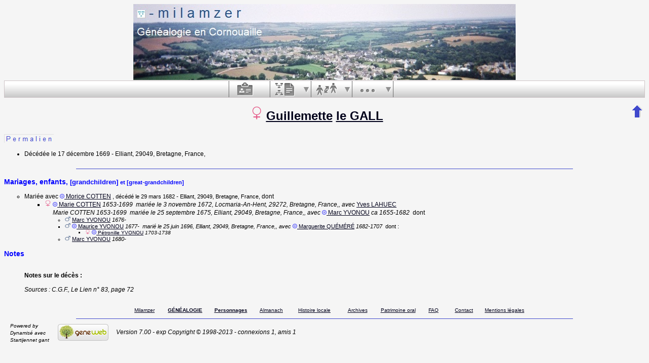

--- FILE ---
content_type: text/html; charset=utf-8
request_url: https://www.milamzer.bzh/cgi-bin/piw.cgi?b=piweoa&lang=fr&m=NG&n=le+gall+guillemette+56980
body_size: 8286
content:
<!DOCTYPE html PUBLIC "-//W3C//DTD XHTML 1.1//EN"
 "http://www.w3.org/TR/xhtml11/DTD/xhtml11.dtd">
<html xmlns="http://www.w3.org/1999/xhtml">
<head>
<!-- $Id: perso.txt,v 5.15 2007-07-25 15:01:02 ddr Exp $ -->
<!-- Copyright (c) 1998-2007 INRIA -->
<title>Guillemette le GALL</title>
<meta http-equiv="Content-Style-Type" content="text/css" />
<meta http-equiv="Content-Type" content="text/html; charset=utf-8" />
<meta name="robots" content="index,follow" />
<link rel="shortcut icon" href="piw.cgi?m=IM;v=/favicon_gwd.png" />
<!-- mfl le 16/03/2018 10:14 -->
<script type="text/javascript" src="/gw/etc/jquery_1_9_1_min.js"></script><style type="text/css">

/* Properties of all html pages. */
html
{
background: url('piw.cgi?m=IM;v=/gwback.jpg');
}

/* Properties of all html pages */
body, td, th, form, input, select, legend
{
font-family: Arial;
font-size: 12px;
}

/* Properties of all html pages */
img
{
border: 0;
}

/* Properties to highlight words generated by GeneWeb. All pages.*/
/*   color: #1e7fcb; pour azur */
.highlight
{
color: #0000ff;
font-weight: bold;
}

.error
{
color: #9c1117;
}

.with_picto
{
background-repeat: no-repeat;
background-position: left center;
padding: 4px 4px 4px 20px;
}

.reference
{
font-size:80%;
font-style:italic;
}

.odd
{
background-color: #FBFBFB;
}

.even
{
background-color: transparent;
}

/* Properties of the submit/OK/validate... button */
input[type=submit]
{
background-color : #808080;
border: medium none;
color:white;
font-weight:bold;
padding:2px 4px;
}

/* Properties for the unvisited, visited and mouse over links. All pages. */
a:link.highlight
{
color: #2f6400;
}

a:visited.highlight
{
color: #2f6400;
}

a:hover.highlight
{
color: #2f6400;
}

a:link.date
{
text-decoration: none;
color: black;
background-color: transparent;
}

a:visited.date
{
text-decoration: none;
color: black;
background-color: transparent;
}

a:hover.date
{
text-decoration: none;
color: black;
background-color: transparent;
}

a:link
{
color: #00001a;
}

/* Properties of the main title. All pages. */
h1
{
text-align: center;
color: #303900;
}

/* Properties of the trailer block. All pages. */
#trl
{
text-align: left;
margin-left: auto;
margin-right: auto;
margin-top : 00px;
}

#trl ul
{
margin: 0;
padding: 0;
list-style-type: none;
text-align: center;
}

#trl ul li { display: inline; }

#trl ul li a
{
text-decoration: none;
padding: .2em 1em;
color: #fff;
background-color: #2f6400;
}

#trl ul li a:hover
{
color: #fff;
background-color: #4A9900;
}

/* Properties of the footer block. All pages. */
#footer
{
clear: both;
}

/* color: #e7edb3; (footer hr)*/
#footer hr
{
color: #0066ff;
}

/* Properties of the title block. All pages. */
#title
{
padding-top: 10px;
width: 100%;
background-color: #e7edb3;
}

/* Properties of the lang block. Page welcome.txt */
#lang
{
/*text-align: center;*/
}

/* Properties of the logo block. Page welcome.txt */
#logo
{
float: left;
width: 160px;
}

/* Properties of the acces block. Page welcome.txt, perso.txt */
/* The border property is exported in the template            */
/* so that the acces menu is not visible if there             */
/* no password defined for wizard or friends                  */
#acces
{
float: right;
width: 160px;
height: 65px;
margin-right: 10px;
text-align: center;
}

#acces>ul
{
padding: 0px;
padding-top: 5px;
margin: 0px;
list-style-type: none;
}

/* Properties of the title in the acces block. Page welcome.txt */
#acces h3
{
text-align: left;
background-color: #808080;
color: white;
margin: 0;
}

/* Properties of the search block. Page welcome.txt */
#search
{
width: 750px;
border: solid 2px #808080;
text-align: left;
margin-left: auto;
margin-right: auto;
}

/* Properties of the title in the search block. Page welcome.txt */
#search h3
{
margin: 0;
text-align: left;
background-color: #808080;
color: white;
}

/* Properties of the form in the search block. Page welcome.txt */
#search form
{
margin-top: 10px;
margin-left: 10px;
}

/* Display the "title and estate" search in  */
/* one line (search block). Page welcome.txt */
#form-titles div
{
float: left;
margin-right: 3px;
}

/* "title and estate" search in block search. Page welcome.txt */
#content fieldset
{
border: 0;
}

/* Properties of the misc block. Page welcome.txt          */
/* Trick : to center easily this block, one must add the   */
/* following properties : align, margin-left, margin-right */
/* and the trick : overflow: auto.                         */
#misc
{
width: 750px;
border: solid 2px #808080;
text-align: left;
overflow: auto;
margin-left: auto;
margin-right: auto;
}

/* Properties of the title in the misc block. Page welcome.txt */
#misc h3
{
margin: 0;
text-align: left;
background-color: #808080;
color: white;
}

/* Properties of the tools block. Page welcome.txt         */
/* Trick : to center easily this block, one must add the   */
/* following properties : align, margin-left, margin-right */
/* and the trick : overflow: auto.                         */
#tools
{
width: 750px;
border: solid 2px #808080;
text-align: left;
overflow: auto;
margin-left: auto;
margin-right: auto;
}

/* Properties of the title in the tools block. Page welcome.txt */
#tools h3
{
margin: 0;
text-align: left;
background-color: #808080;
color: white;
}

/* ----------------------------- Barre de menu ---------------------------- */

#menuBar{
position: relative;
list-style-type: none;
margin: 0;
padding: 0;
padding-left:35%;
display: block;
left:0px;
top:0px;
height:32px;
background-image:url('piw.cgi?m=IM;v=/menubar_background.png');
margin-bottom:10px;
z-index:99;
border:1px solid #CDC3C6;
}

#menuBar > li{
display: block;
height: 32px;
float: left;
padding: 0;
list-style-image: none;
/*background-position: left -119px;*/
border-right:1px solid #696969;
cursor: pointer;
background-repeat:repeat;
position:relative;
width:80px;
}

#menuBar > li.person{
border-left:1px solid #696969;
}

#menuBar > li .text {
display:none;
}

#menuBar > li > a {
background-image:url('piw.cgi?m=IM;v=/menubar_sprite.png');
height:32px;
width:60px;
display:block;
}

#menuBar > li > a:hover {
border-right:1px solid #cdc3c6;
background-color: #e2e2e2;
}

#menuBar > li.hover {
border-bottom:1px solid #e2e2e2;
}

#menuBar > li.misc:hover {
background-color: #e2e2e2;
}

#menuBar > li.person > a {
background-position:16px 3px;
}

#menuBar > li.family > a {
background-position:10px -50px;
}

#menuBar > li.medias > a {
background-position:16px -104px;
}

#menuBar > li.annotation > a {
background-position:16px -159px;
width:80px;
}

#menuBar > li.liste > a {
background-position:10px -212px;
}

#menuBar > li.parente > a {
background-position:10px -266px;
}

#menuBar > li.misc > a {
background-position:16px -318px;
}

#menuBar > li.person.hover > a, #menuBar > li.person.on > a, #menuBar > li.person > a:hover {
background-position:-68px 3px;
}

#menuBar > li.family.hover > a, #menuBar > li.family.on > a, #menuBar > li.family > a:hover {
background-position:-74px -50px;
}

#menuBar > li.medias.hover > a, #menuBar > li.medias.on > a, #menuBar > li.medias > a:hover {
background-position:-68px -104px;
}

#menuBar > li.annotation.hover > a, #menuBar > li.annotation.on > a, #menuBar > li.annotation > a:hover {
background-position:-68px -159px;
border-right:1px solid #696969;
}

#menuBar > li.liste.hover > a, #menuBar > li.liste > a:hover {
background-position:-74px -212px;
border-right:none;
background-color: #e2e2e2;
}

#menuBar > li.liste.on > a {
background-position:-74px -212px;
}

#menuBar > li.parente.hover > a, #menuBar > li.parente.on > a, #menuBar > li.parente > a:hover {
background-position:-74px -266px;
}

#menuBar > li.misc:hover > a, #menuBar > li.misc.hover > a {
background-position:-69px -318px;
border-right:none;
background-color: #e2e2e2;
}

#menuBar > li.misc.on > a {
background-position:-69px -318px;
}

#menuBar li.hover, #menuBar li.on {
background-image:url('piw.cgi?m=IM;v=/menubar_background_hover.png');
}

#menuBar > li > div {
width:20px;
height:32px;
position:absolute;
top:0px;
right:-1px;
padding:0;
margin:0;
background-image:url('piw.cgi?m=IM;v=/menubar_sprite.png');
background-position:5px -420px;
}

#menuBar > li.misc:hover > div, #menuBar > li.misc.hover > div,
#menuBar > li.liste:hover > div, #menuBar > li.liste.hover > div {
border-left:1px solid #e2e2e2;
}

#menuBar > li > div:hover, #menuBar > li > div.hover, #menuBar > li.misc:hover > div{
background-color:#e2e2e2;
border-left:1px solid #cdc3c6;
border-right:1px solid #696969;
width:19px;
background-position:-79px -420px;
}

#menuBar > li.misc:hover > div{
border-left:1px solid #e2e2e2;
}

#menuBar > li > div:hover, #menuBar > li > div.hover, #menuBar > li.liste:hover > div{
background-color:#e2e2e2;
border-left:1px solid #cdc3c6;
border-right:1px solid #696969;
width:19px;
background-position:-79px -420px;
}

#menuBar > li.liste:hover > div{
border-left:1px solid #e2e2e2;
}

#menuBar > li.hover > div, #menuBar > li.on > div {
background-position:-79px -420px;
}

#menuBar li div ul{
display:none;
}

#menuBar > li div > ul {
position:absolute;
left:-63px;
top:32px;
width:170px;
background-image:none;
background-color:#e2e2e2;
border:1px solid #cdc3c6;
border-top:none;
margin:0;
padding:0;
list-style-type: none;
}


#menuBar > li div.hover > ul{
display:block;
box-shadow: 2px 2px 5px #514549;
}

#menuBar > li div.hover > ul li{
background-image:none;
background-color:inherit;
width:100%;
list-style-type: none;
position:relative;
}


#menuBar > li div > ul li a,
#menuBar > li div > ul li span{
display:block;
padding:5px;
color:#51464a;
text-decoration:none;
text-shadow:0px 1px 1px white;
}

#menuBar > li div > ul li.sub_menu span{
padding-right:25px;
}

#menuBar > li > div div {
width:15px;
height:100%;
position:absolute;
top:0px;
left:155px;
padding:0;
margin:0;
}

#menuBar li.menubar_separateur{
height:0;
border-top: 1px solid #CDC3C6;
border-bottom:1px solid white;
}

#menuBar > li div.hover > ul li.hover div > ul{
border:1px solid #cdc3c6;
left:15px;
top:-1px;
display:block;
box-shadow: 2px 2px 5px #514549;
}

#menuBar > li div.hover > ul li.hover,
#menuBar > li div.hover > ul li:hover {
background-color: #d1c9cc;
}

#menuBar .nb{
background-color: #95C417;
border: 1px solid #016171;
color: #016171;
border-radius: 5px 5px 5px 5px;
font-weight: bold;
left: 34px;
min-height: 16px;
padding: 1px 5px 0;
position: relative;
font-size:10px;
text-decoration:none;
top: 16px;
}

#menuBar a {
text-decoration:none;
}

#menuBar > li div > ul li span.fleche_droite{
position:absolute;
display:block;
height:10px;
padding:0;
padding-left:10px;
bacground-position: 0 0;
background-image:url('piw.cgi?m=IM;v=/menubar_flechedroite.png');
margin-top:-6px;
top:50%;
}

#menuBar > li div > ul li.hover span.fleche_droite{
background-image:url('piw.cgi?m=IM;v=/menubar_flechedroite_selected.png');
}

/* Menu ascendance descendance commun */
div.menu_anc_des {
background-image:url('piw.cgi?m=IM;v=/ascdesc_bg.png');
background-repeat:repeat-x;
position:relative;
top:-15px;
margin:0;
padding:0;
}

div.menu_anc_des div.menu {
border-width:1px;
border-style:solid;
border-radius:10px;
width:250px;
float:left;
margin:25px 15px 25px 15px;
background-color:white;
background-image:url('piw.cgi?m=IM;v=/ascdes_menu_bg.png');
background-position:0 100%;
background-repeat:repeat-x;
}

div.menu_anc_des div.menu ul {
padding:0;
padding-left:5px;
list-style-type:none;
}

div.menu_anc_des div.menu ul li{
padding:5px;
}

div.menu_anc_des div.menu h2 {
margin:10px;
}

div.menu_anc_des_example {
text-align:center;
display:none;
padding:25px 15px 25px 15px;
}

div.menu_anc_des_example span{
padding-top:15px;
display:block;
}

div.menu_anc_des_example img{
box-shadow:5px 5px 5px #cdc3c6;
}



/* Properties of the navigation block. Page perso.txt      */
/* Trick : to center easily this block, one must add the   */
/* following properties : align, margin-left, margin-right */
/* and the trick : overflow: auto.                         */
#navigation
{
width: 750px;
border: solid 2px #808080;
text-align: left;
overflow: auto;
margin-left: auto;
margin-right: auto;
margin-top : 40px;
}

/* Properties of the title in the navigation block. Page perso.txt */
#navigation h3
{
text-align: left;
background-color: #808080;
color: white;
margin: 0;
}

/* list_left and list_right allow to display lists in 2 columns.     */
/* It's applied in the welcome.txt page: "other option" block and    */
/* in the perso.txt page: "navigation" block.                        */
/* width specify that this block is half of its parent's block and   */
/* float specify the position of the list (relative to the parents). */
/* The text-align property is inherited by the parent's block.       */
#list_left
{
width: 45%;
float: left;
}

#list_right
{
width: 45%;
float: right;
}

/* perso.txt page: "navigation" block. */
.li_left
{
width: 25%;
float: left;
}

/* Listes ascendance */
/* sans parent */
li.noway
{
list-style-type: circle;
}
/* avec parents */
li.goway
{
list-style-type: disc;
}

/* liste descendance */
/* sans conjoint */
li.nospou
{
list-style-type: circle;
}
/* avec conjoint, sans descendance */
li.nodesc
{
list-style-type: disc
}
/* avec descendance */
li.desc
{
list-style-type: square;
}

/* Propositions de background dans certains menus */
.bg1
{
background-color: #FFC0C0;
}
.bg2
{
background-color: #FFFFC0;
}
.bg3
{
background-color: #C0FFC0;
}
.bg4
{
background-color: #C0FFFF;
}
.bg5
{
background-color: #C0C0FF;
}
.bg6
{
background-color: #FFC0FF;
}


/* ---------------------- Historique des mises à jour --------------------- */

.updhist_table
{
white-space: nowrap;
}

.updhist_table_header
{
background-color: #808080;
color: white;
}

.hist_summary
{
margin-top:15px;
margin-bottom:15px;
}

.diff_highlight
{
background-color:pink;
}

.hist_lbl
{
white-space: nowrap;
background-color : #808080;
color: white;
}


/* --------------------------- Pyramide des âges -------------------------- */

.pyramid_year
{
font-style: italic;
}

.pyramid_nb
{
font-style: italic;
}


/* --------------------------------- wiki -------------------------------- */

#summary
{
border: ridge 3px #844404;
}

div.summary ul
{
padding-left: 0;
list-style-type: none
}

div.summary ul ul
{
padding-left: 1.618em
}

.subtitle
{
border-bottom: solid 1px #844404;
}

.found
{
color: black;
background-color: #afa;
font-weight:bold
}


/* ------------------------------ Biographie ----------------------------- */

#bio_block
{
padding:9px;
text-align:justify;
text-indent:18px;
font-size:1.1em;
}

#bio_block h6
{
width:50%;
border:3px double #2f6400;
padding:3px;
text-align:left;
font-size:1.4em;
}

#bio_block hr
{
height:3px;
color:#2f6400;
}

#bio_block :first-letter
{
font-weight:900;
font-size:1.2em;
color:#2f6400;
}

#bio_right
{
float:right;
border:#2f6400 solid 3px;
margin:12px;
padding:6px;
text-align:center;
text-indent:0px;
font-size:0.9em;
}

#bio_left
{
float:left;
border:#2f6400 solid 3px;
margin:12px; padding:6px;
text-align:center;
text-indent:0px;
font-size:0.9em;
}


/* --------------------------------- notes -------------------------------- */

li.folder
{
list-style-type: disc;
}

li.file
{
list-style-type: circle;
}

li.parent
{
list-style-type: disc;
}

/* ... avec images */
li.folder
{
list-style-image: url('piw.cgi?m=IM;v=/folder.png');
}

li.file
{
list-style-image: url('piw.cgi?m=IM;v=/file.png');
}

li.parent
{
list-style-image: url('piw.cgi?m=IM;v=/left.png');
}


/* ---------------------------- perso_short.txt --------------------------- */

.fp_ul_summary
{
list-style: none;
padding-left: 0px;
}
.fp_ul_summary > li
{
padding: 5px;
}
.page_max
{
width: 864px;
}
/*
.fp_date_empty
{
border: solid 1px #999999;
width: 60px;
display: block;
}
*/
.fp_table
{
width: 100%;
margin-top: 10px;
}
.fp_table th
{
background-color: #00794C;
color: white;
font-weight: bold;
font-size: 120%;
text-align: left;
padding-left: 5px;
}
.fp_table td
{
padding: 5px;
}
.fp_person
{
width: 100%;
border: solid 2px #00794C;
}
.fp_person_info
{
margin: 0px;
padding: 0px;
}
.fp_person_info_ul
{
list-style-type: none;
padding : 0px;
margin: 0px;
}
.fp_person_info_ul li
{
padding : 5px;
}
.fp_person_info_ul > li > hr
{
border-top: solid 1px #998C90;
border-left: 0;
border-right: 0;
border-bottom: 0;
margin:0;
}
.fp_grey td
{
color: #998C90;
border-bottom: solid 1px #00794C;
font-weight: bold;
padding: 2px;
}
.fp_grey_italic
{
color: #998C90;
font-style: italic;
font-weight: bold;
}
.fp_table_parent
{
width: 100%;
margin-top: 10px;
}
.fp_table_parent th
{
background-color: #00794C;
color: white;
font-weight: bold;
font-size: 120%;
text-align: left;
padding-left: 5px;
}
.fp_table_parent td
{
padding: 5px;
}
.fp_table_siblings
{
width: 100%;
margin-top: 10px;
}
.fp_table_siblings tr td
{
padding: 5px;
}
.fp_table_siblings th
{
background-color: #00794C;
color: white;
font-weight: bold;
font-size: 120%;
text-align: left;
padding-left: 5px;
}
.table_content_siblings > td
{
padding: 2px;
padding-left: 0px;
border-top: solid 1px #F0ECED;
}
.fp_half_siblings
{
background-color: #F0ECED;
font-weight: bold;
}
.table_content_odd > td
{
background-color: #F0ECED;
}
.fp_table_relations
{
width: 100%;
margin-top: 10px;
}
.fp_table_relations tr td
{
padding: 5px;
}
.fp_table_relations th
{
background-color: #00794C;
color: white;
font-weight: bold;
font-size: 120%;
text-align: left;
padding-left: 5px;
}
.table_content_relations > td
{
padding: 2px;
padding-left: 0px;
border-top: solid 1px #F0ECED;
}
.fp_table_marriage
{
width:100%;
margin-top: 10px;
}
.fp_table_marriage th
{
background-color: #00794C;
color: white;
font-weight: bold;
font-size: 120%;
text-align: left;
padding-left: 5px;
}
.fp_table_marriage td
{
padding: 5px;
}
.fp_table_marriage table{
width:100%;
}
.fp_marriage_notes
{
width: 100%;
margin-top: 10px;
}
.fp_marriage_notes td
{
padding: 10px;
}
.fp_marriage_notes td,
.fp_notes
{
background-color: #F0EDEE;
}
.fp_marriage_notes span
{
color: #00794A;
font-weight: bold;
}
.fp_family_separator
{
width: 100%;
border-top-width: 3px;
border-top-style: double;
border-left: 0;
border-right: 0;
border-bottom: 0;
margin:0;
}
.fp_table_children
{
width: 100%;
}
.fp_table_children td
{
padding: 5px;
}
.fp_source
{
margin: 0px;
padding-left: 20px;
}
.fp_source > li
{
padding: 2px;
}

/* ------------------------------- perso.txt ------------------------------ */

.marriage_perso > li
{
margin-bottom: 15px;
}

/* ----------------------------- timeline.txt ----------------------------- */

.edate {
float: right;
text-align: right;
}

/* ------------------ Display by branch/alphabetic order ------------------ */

table.display_search
{
border:2px solid #F0ECED;
}


/* --------------------------------- Tips --------------------------------- */

div.tips {
padding:0px 0px 0px 50px;
min-height:50px;
background-color:#E7EDB3;
background-image:url('piw.cgi?m=IM;v=/picto_ampoule.png');
background-position:5px center;
background-repeat: no-repeat;
margin-right:60px;
}

div.tips table {
height:50px;
margin:0;
color: #514549;
}

div.tips table td{
vertical-align:middle;
}


/* ----------------------- Simulate a select button ----------------------- */

div.select
{
display:inline-block;
position:relative;
border:1px solid #E7ED83;
background-color:#808080;
cursor:pointer;
z-index:1;
padding-right:5px;
padding-left:4px;
}

div.select > span
{
background-image:url('piw.cgi?m=IM;v=/picto_fleche_blanche.png');
background-position:center right;
background-repeat:no-repeat;
padding-right:18px;
display:inline-block;
background-color:#808080;
color:white;
font-weight:bold;
text-align:left;
width:200px;
padding-top:6px;
padding-bottom:4px;
}

div.select ul
{
position:absolute;
display:none;
margin:0px;
padding:0px;
top:24px;
white-space:nowrap;
text-align:left;
background-color:white;
left:-1px;
border:1px solid #808080;
}

div.select ul li
{
margin:0;
line-height:20px;
list-style-type:none;
}

div.select ul li.title
{
background-color:#E7ED83;
padding-left:5px;
font-weight:bold;
}

div.select ul a
{
color:black;
display:block;
padding-left:5px;
padding-right:5px;
width:217px;
text-decoration:none;
}

div.select ul a
{
color: #2F6400;
}

div.select ul a:hover
{
text-decoration:underline;
}

div.select:hover
{
border:1px solid #808080;
}

div.select:hover ul
{
display:block;
z-index:100;
}


/* ------------------- Modify data (e.g. book of places ------------------- */

.mod_data_ul li
{
padding: 2px;
}

.list_ini a
{
padding: 2px;
}


/* ----------------------------- Relationship ----------------------------- */

#rel_form_search, #rel_form_cousin, #rel_form_shortcut, #rel_mode, #rel_options
{
margin: 10px;
}

#rel_search_content, #rel_cousin_content
{
margin-left: 25px;
}

#rel_search
{
float: left;
width:45%;
padding-right:10px;
}

#rel_form_search span
{
font-weight:bold;
}

#rel_search_title
{
font-weight:bold;
}

#rel_form_search ul
{
list-style-type: none;
margin:0;
padding:0;
}

#rel_cousin_title
{
font-weight:bold;
}

#rel_form_cousin span
{
font-weight:bold;
}

#rel_form_shortcut span
{
font-weight:bold;
}

#rel_form_shortcut ul
{
list-style-type: none;
margin:0;
padding:0;
}

#rel_options
{
padding-top: 10px;
}

#rel_options span
{
font-weight:bold;
}

#rel_options ul
{
list-style-type: none;
margin:0;
padding:0;
}

#rel_mode span
{
font-weight:bold;
}

#rel_mode ul
{
list-style-type: none;
margin:0;
padding:0;
}



/* ---------------------- Ascendants and Descendants ---------------------- */

/* --- Ascendants/Descendants menu --- */
.ascends_menu_list, .ascends_menu_tree, .ascends_menu_other,
.descends_menu_list, .descends_menu_tree, .descends_menu_other
{
float: left;
}

.ascends_menu_valid, .descends_menu_valid
{
clear: both;
text-align: center;
}

.ascends_menu_option_div, .descends_menu_option_div
{
padding-left: 25px;
}

.ascends_menu_option_p, .descends_menu_option_p
{
margin: 0;
padding: 2px;
}

/* --- Ascendants/Descendants trees --- */
table hr
{
border-top: solid 1px black;
border-left: 0;
border-right: 0;
border-bottom: 0;
margin:0;
}

hr.left
{
margin-left:0;
margin-right: 50%;
width: 50%;
}

hr.right
{
margin-left: 50%;
margin-right: 0;
width: 50%;
}

hr.full
{
margin-left: 0;
margin-right: 0;
}

/* --- Ascendants/Descendants table --- */
.ascends_table, .descends_table
{
border-width:1px;
border-style:solid;
border-collapse:collapse;
}

.ascends_table th, .ascends_table td,
.descends_table th, .descends_table td
{
border:1px solid black;
vertical-align:top;
padding:2px;
}

/* --- Ascendants/Descendants liste rédigée --- */
.asc_notes_src_inline, .desc_notes_src_inline
{
padding-left:15px;
}

/* --- Ascendants --- */
.list_eclair_table
{
border-width:1px;
border-style:solid;
border-collapse:collapse;
}

.list_eclair_table th,
.list_eclair_table td
{
border:1px solid black;
vertical-align:top;
padding:2px;
}

.surname_branch_sort
{
float:left;
list-style-type: none;
padding-left: 0;
}

ul.surname_branch_sort > li
{
margin-bottom:15px;
}

.surname_branch_table
{
border-width:1px;
border-style:solid;
border-collapse:collapse;
}

.surname_branch_sort .surname_branch_table
{
width:100%;
}

.surname_branch_table th,
.surname_branch_table td
{
border:1px solid black;
vertical-align:top;
padding:2px;
}

.missing_ancestors_sort
{
float:left;
list-style-type: none;
padding-left: 0;
}

ul.missing_ancestors_sort > li
{
margin-bottom:15px;
}

.missing_ancestors_table
{
border-width:1px;
border-style:solid;
border-collapse:collapse;
}

.missing_ancestors_sort .missing_ancestors_table
{
width:100%;
}

.missing_ancestors_table th,
.missing_ancestors_table td
{
border:1px solid black;
vertical-align:top;
padding:2px;
}

.missing_ancestors_table th.missing_parent,
.missing_ancestors_table th.missing_spouse
{
width:100px;
text-align:center;
}

/* Pour affichage ascendance par liste m=A;t=L */
li.male
{
list-style-type: square;
}

li.female
{
list-style-type: circle;
}

/* ... avec images */
li.male
{
list-style-image: url('piw.cgi?m=IM;v=/male.png');
}

li.female
{
list-style-image: url('piw.cgi?m=IM;v=/female.png');
}

/* --- Descendants --- */
.descends_aboville_pipe
{
border-left: 1px solid;
padding-left: 10px;
}

/* Properties of the hed.txt comme page welcome.txt mfl*/
#hedmfl
{
text-align: center;
margin-left: auto;
margin-right: auto;
height: 151px;
}

</style>
<div id="hedmfl">
<a href="/index.html"><img src="/images/fonds/bandoelian.jpg" width="754" height="150" title="Accueil" alt="Vue du bourg d'Elliant avec la mer dans la brume � l'horizon"></a>
</div></head>
<body>

<div onclick="void(0);">








<!-- $Id: menubar.txt,v 1.0 2013/03/15 15:53:12 flh Exp $ -->

<ul id="menuBar">
<li class="person ">
<a href="piw.cgi?b=piweoa;lang=fr;pz=michel;nz=floc+h;ocz=5;p=guillemette;n=le+gall" alt="Personne" title="Personne">
<span class="text">bouton fiche</span>
</a>
</li>



<li class="liste ">
<a href="piw.cgi?b=piweoa;lang=fr;pz=michel;nz=floc+h;ocz=5;m=A;p=guillemette;n=le+gall" alt="Ascendants et descendants" title="Ascendants et descendants">
<span class="text">bouton listes et états</span>
</a>
<div>
<ul>

<li><a href="piw.cgi?b=piweoa;lang=fr;pz=michel;nz=floc+h;ocz=5;m=D;p=guillemette;n=le+gall">Descendants</a></li>
</ul>
</div>
</li>

<li class="parente ">
<a href="piw.cgi?b=piweoa;lang=fr;pz=michel;nz=floc+h;ocz=5;m=R;p=guillemette;n=le+gall" accesskey="R" alt="Parenté" title="Parenté">
<span class="text">bouton parenté</span>
</a>
<div>
<ul>

<li class="menubar_separateur">&nbsp;</li>

<li>
<a href="piw.cgi?b=piweoa;lang=fr;pz=michel;nz=floc+h;ocz=5;em=R;
ep=guillemette;en=le+gall;m=NG;n=;t=N;select=3986;et=M;image=on;">
[relationship by marriage with Michel FLOC'H <i>(sosa 1)</i>
]
</a>
</li>
<li>
<a href="piw.cgi?b=piweoa;lang=fr;pz=michel;nz=floc+h;ocz=5;em=R;
ep=guillemette;en=le+gall;m=NG;n=;t=N;select=468;et=M;image=on;">
[relationship by marriage with Morice COTTEN
<i>(conjoint)</i>
]
</a>
</li>
</ul>
</div>
</li>

<li class="misc ">
<a href="javascript:;" alt="Divers" title="Divers">
<span class="text">bouton misc</span>
</a>
<div>
<ul>

<li>
<a href="piw.cgi?b=piweoa;lang=fr;iz=773;p=guillemette;n=le+gall">
Navigation avec Guillemette le GALL  comme référence Sosa.
</a>
</li>
</ul>
</div>
</li>
</ul>

<script type="text/javascript">
$(document).ready(function(){
$("#menuBar > li > div").click(function(){
$("#menuBar > li div.hover").removeClass("hover");
$("#menuBar > li.hover").removeClass("hover");
$("#menuBar > li > div li").removeClass("hover");
$(this).parent().toggleClass("hover");
$(this).toggleClass("hover");
return false;
});

$("#menuBar > li.misc > a").click(function(){
$("#menuBar > li div.hover").removeClass("hover");
$("#menuBar > li.hover").removeClass("hover");
$("#menuBar > li > div li").removeClass("hover");
$(this).parent().toggleClass("hover");
$(this).parent().children("div").toggleClass("hover");
return false;
});

$("#menuBar > li.liste > a").click(function(){
$("#menuBar > li div.hover").removeClass("hover");
$("#menuBar > li.hover").removeClass("hover");
$("#menuBar > li > div li").removeClass("hover");
$(this).parent().toggleClass("hover");
$(this).parent().children("div").toggleClass("hover");
return false;
});

$("#menuBar > li > div li").click(function(){
$("#menuBar > li > div li").removeClass("hover");
$(this).toggleClass("hover");
return false;
});

$("#menuBar > li > div li a").click(function(){
if(typeof ($(this).attr("onclick")) == "undefined" || $(this).attr("onclick") == ""){
window.location = $(this).attr("href");
return false;
}
});

$(document).click(function(){
$("#menuBar > li div.hover").removeClass("hover");
$("#menuBar > li.hover").removeClass("hover");
$("#menuBar > li > div li").removeClass("hover");
});
});
</script>

<table style="float:right">
<tr>
<td>
<a href="piw.cgi?b=piweoa;lang=fr;pz=michel;nz=floc+h;ocz=5;"><img src="piw.cgi?m=IM;v=/up.png" width="24" height="29" 
style="border: 0" alt="^^" title="^^" /></a>
</td>
</tr>
</table>

<h1>



<img width="" height="" src="piw.cgi?m=IM;v=/female.png" 
style="border: none" alt="F" />

 

<a href="piw.cgi?b=piweoa;lang=fr;pz=michel;nz=floc+h;ocz=5;m=P;v=guillemette">Guillemette</a>
<a href="piw.cgi?b=piweoa;lang=fr;pz=michel;nz=floc+h;ocz=5;m=N;v=le+gall">le GALL</a>
</h1>
<table style="width:100%" border="0"><tr><td align="center">
<table border="0" cellspacing="0" cellpadding="0">
<tr><td>

<!-- mfl le 15/03/2018 16:30 Pour ne pas afficher le numéro Sosa sous le nom, le passage de la souris suffit
<img src="piw.cgi?m=IM;v=/sosa.png" alt="sosa" title="sosa"/>
<em>Sosa:
<a href="piw.cgi?b=piweoa;lang=fr;pz=michel;nz=floc+h;ocz=5;m=RL;i1=773;i2=3986;b1=1;b2=3547">3&nbsp;547</a></em><br />
<em><strong>le+gall+guillemette+56980</strong></em><br />
-->
</td></tr>
</table>
</td></tr></table>
<a href="https://www.milamzer.bzh/cgi-bin/piw.cgi?b=piweoa&lang=fr&m=S&n=le+gall+guillemette+56980"><img src="https://www.milamzer.bzh/images/boutons/permalien.png" title="Clic droit pour 'copier l'adresse du lien'"></a>





<!-- Revu mfl le 08/01/2020 20:00 pour affichage photo (signature par ex.) � droite OK -->
<!-- <h3 class="etat_civil">[etat civil]</h3>  Affichait [etat civil] pas tr�s heureux... -->
<ul>

<li>Décédée <a href="piw.cgi?b=piweoa;lang=fr;pz=michel;nz=floc+h;ocz=5;m=CAL;yg=1669;mg=12;dg=17;tg=1" class="date">le&nbsp;17&nbsp;décembre&nbsp;1669</a> - Elliant, 29049, Bretagne, France, </li>
</ul>
<center><img src="/images/boutons/barrehr.png" title="<hr (980 px)>"></center>





<!-- Parents complet -->






<!--  Union complet -->



<h3 class="highlight">Mariages, enfants<span style="font-size: 90%">, [grandchildren]</span>
<span style="font-size: 80%"> et [great-grandchildren]</span>
</h3>
<ul class="marriage_perso">
 
<li style="vertical-align: middle;list-style-type: 
circle">



Mariée




 avec



 


<a href="piw.cgi?b=piweoa;lang=fr;pz=michel;nz=floc+h;ocz=5;m=RL;i1=468;i2=3986;b1=1;b2=3546">

<img src="piw.cgi?m=IM;v=/sosa.png" style="border: none" alt="sosa" title="anc&ecirc;tre direct de Michel 
FLOC'H
, Sosa 3&nbsp;546" />

</a> 



<a href="piw.cgi?b=piweoa;lang=fr;pz=michel;nz=floc+h;ocz=5;p=morice;n=cotten">Morice COTTEN</a>



<span style="font-size: 90%">







, décédé
 <a href="piw.cgi?b=piweoa;lang=fr;pz=michel;nz=floc+h;ocz=5;m=CAL;yg=1682;mg=3;dg=29;tg=1" class="date">le&nbsp;29&nbsp;mars&nbsp;1682</a>
 - Elliant, 29049, Bretagne, France,






</span>
 dont
<ul>









<li style="vertical-align: middle;list-style-type: 
square;">



<img width="13" height="13" src="piw.cgi?m=IM;v=/female.png" 
style="border: none" alt="F" />

 




<a href="piw.cgi?b=piweoa;lang=fr;pz=michel;nz=floc+h;ocz=5;m=RL;i1=458;i2=3986;b1=1;b2=1773">

<img src="piw.cgi?m=IM;v=/sosa.png" style="border: none" alt="sosa" title="anc&ecirc;tre direct de Michel 
FLOC'H
, Sosa 1&nbsp;773" />

</a> 



<a href="piw.cgi?b=piweoa;lang=fr;pz=michel;nz=floc+h;ocz=5;p=marie;n=cotten">Marie COTTEN</a>

 <em><bdo dir="ltr" style="display:inline-block">1653-1699</bdo></em>
 <em>&nbsp;mariée <em><a href="piw.cgi?b=piweoa;lang=fr;pz=michel;nz=floc+h;ocz=5;m=CAL;yg=1672;mg=11;dg=3;tg=1" class="date">le&nbsp;3&nbsp;novembre&nbsp;1672</a>, Locmaria-An-Hent, 29272, Bretagne, France,, </em>
 avec</em>





<a href="piw.cgi?b=piweoa;lang=fr;pz=michel;nz=floc+h;ocz=5;p=yves;n=lahuec">Yves LAHUEC</a>


<br/>
<img width="13" height="13" src="piw.cgi?m=IM;v=/1pixel.png"  alt="" /> <em>Marie COTTEN <em><bdo dir="ltr" style="display:inline-block">1653-1699</bdo></em></em>
 <em>&nbsp;mariée <em><a href="piw.cgi?b=piweoa;lang=fr;pz=michel;nz=floc+h;ocz=5;m=CAL;yg=1675;mg=9;dg=25;tg=1" class="date">le&nbsp;25&nbsp;septembre&nbsp;1675</a>, Elliant, 29049, Bretagne, France,, </em>
 avec</em>



<a href="piw.cgi?b=piweoa;lang=fr;pz=michel;nz=floc+h;ocz=5;m=RL;i1=1738;i2=3986;b1=1;b2=1772">

<img src="piw.cgi?m=IM;v=/sosa.png" style="border: none" alt="sosa" title="anc&ecirc;tre direct de Michel 
FLOC'H
, Sosa 1&nbsp;772" />

</a> 



<a href="piw.cgi?b=piweoa;lang=fr;pz=michel;nz=floc+h;ocz=5;p=marc;n=yvonou">Marc YVONOU</a>

 <em><bdo dir="ltr" style="display:inline-block">ca 1655-1682</bdo></em>
&nbsp;dont
<div style="font-size: 90%">
<ul>


<li style="vertical-align: middle;list-style-type: 
circle;">



<img width="11" height="11" src="piw.cgi?m=IM;v=/male.png" 
style="border: none" alt="H" />

 






<a href="piw.cgi?b=piweoa;lang=fr;pz=michel;nz=floc+h;ocz=5;p=marc;n=yvonou;oc=1">Marc YVONOU</a>

 <em><bdo dir="ltr" style="display:inline-block">1676-</bdo></em>
</li>







<li style="vertical-align: middle;list-style-type: 
square;">



<img width="11" height="11" src="piw.cgi?m=IM;v=/male.png" 
style="border: none" alt="H" />

 




<a href="piw.cgi?b=piweoa;lang=fr;pz=michel;nz=floc+h;ocz=5;m=RL;i1=1741;i2=3986;b1=1;b2=886">

<img src="piw.cgi?m=IM;v=/sosa.png" style="border: none" alt="sosa" title="anc&ecirc;tre direct de Michel 
FLOC'H
, Sosa 886" />

</a> 



<a href="piw.cgi?b=piweoa;lang=fr;pz=michel;nz=floc+h;ocz=5;p=maurice;n=yvonou">Maurice YVONOU</a>

 <em><bdo dir="ltr" style="display:inline-block">1677-</bdo></em>
<em>&nbsp;marié <em><a href="piw.cgi?b=piweoa;lang=fr;pz=michel;nz=floc+h;ocz=5;m=CAL;yg=1696;mg=6;dg=25;tg=1" class="date">le&nbsp;25&nbsp;juin&nbsp;1696</a>, Elliant, 29049, Bretagne, France,, </em>
 avec</em>



<a href="piw.cgi?b=piweoa;lang=fr;pz=michel;nz=floc+h;ocz=5;m=RL;i1=1484;i2=3986;b1=1;b2=887">

<img src="piw.cgi?m=IM;v=/sosa.png" style="border: none" alt="sosa" title="anc&ecirc;tre direct de Michel 
FLOC'H
, Sosa 887" />

</a> 



<a href="piw.cgi?b=piweoa;lang=fr;pz=michel;nz=floc+h;ocz=5;p=marguerite;n=quemere">Marguerite QUÉMÉRÉ</a>

 <em><bdo dir="ltr" style="display:inline-block">1682-1707</bdo></em>
&nbsp;dont :
<div style="font-size: 90%"><ul>







<li style="vertical-align: middle;list-style-type: 
square;">



<img width="10" height="10" src="piw.cgi?m=IM;v=/female.png" 
style="border: none" alt="F" />

 




<a href="piw.cgi?b=piweoa;lang=fr;pz=michel;nz=floc+h;ocz=5;m=RL;i1=1742;i2=3986;b1=1;b2=443">

<img src="piw.cgi?m=IM;v=/sosa.png" style="border: none" alt="sosa" title="anc&ecirc;tre direct de Michel 
FLOC'H
, Sosa 443" />

</a> 



<a href="piw.cgi?b=piweoa;lang=fr;pz=michel;nz=floc+h;ocz=5;p=petronille;n=yvonou">Pétronille YVONOU</a>

 <em><bdo dir="ltr" style="display:inline-block">1703-1738</bdo></em>
</li>
</ul>
</div>
</li>


<li style="vertical-align: middle;list-style-type: 
circle;">



<img width="11" height="11" src="piw.cgi?m=IM;v=/male.png" 
style="border: none" alt="H" />

 






<a href="piw.cgi?b=piweoa;lang=fr;pz=michel;nz=floc+h;ocz=5;p=marc;n=yvonou;oc=2">Marc YVONOU</a>

 <em><bdo dir="ltr" style="display:inline-block">1680-</bdo></em>
</li>
</ul>
</div>
</li>
</ul>





</li>
</ul>





<!--  Freres et soeurs simple -->







<!--  Relations -->






<!-- timeline -->







<!-- notes -->

<div id ="link_pages">
</div>

<h3 class="highlight">Notes</h3>
<!--
<h5 class="highlight">Notes individuelles</h5>
-->
<dl><dd>
<p>
<br /><b>Notes sur le décès :</b><br /><br>
<i>Sources : C.G.F., Le Lien n° 83, page 72</i>
</p></dd></dl>

<p style="clear:both"></p>

 





<!--  Arbre 3 generations vertival -->




<p></p>


<br />
<center>
<table border="0" cellpadding="0" cellspacing="0" style="border-collapse: collapse" bordercolor="#111111">
<tr>
<td width="80px" align="center"><a href="/index.html"><font size="1">Milamzer</font></a></td>
<td width="80px" align="center"><a href="/cgi-bin/piw.cgi?b=piweoa"><font size="1"><b>G&Eacute;N&Eacute;ALOGIE</b></font></a></td>
<td width="100px" align="center"><a href="/personnages.html"><font size="1"><b>Personnages</b></font></a></td>
<td width="60px" align="center"><a href="/wiki/Almanach"><font size="1">Almanach</font></a></td>
<td width="110px" align="center"><a href="/wiki/Histoire"><font size="1">Histoire locale</font></a></td>
<td width="60px" align="center"><a href="/archives/archives.html"><font size="1">Archives</font></a></td>
<td width="100px" align="center"><a href="/komzou/fr_komzou.html"><font size="1">Patrimoine oral</font></a></td>
<td width="40px" align="center"><a href="/listefaq.html"><font size="1">FAQ</font></a></td>
<td width="80px" align="center"><a href="/contact.html"><font size="1">Contact</font></a></td>
<td width="80px" align="center"><a href="/mentions.html"><font size="1">Mentions l&eacute;gales</font></a></td>
</tr>
</table>
</center>
<div id="footer">
<center><img src="/images/boutons/barrehr.png" title="<hr (980 px)>"></center>
<div>
<table>
<tbody>
<tr>
<td>
<font size="1"><i>
&nbsp;&nbsp;&nbsp;Powered by&nbsp;&nbsp;&nbsp;<br>
&nbsp;&nbsp;&nbsp;Dynamis&eacute; avec&nbsp;&nbsp;&nbsp;<br>
&nbsp;&nbsp;&nbsp;Startijennet gant&nbsp;&nbsp;&nbsp;<br>
</i></font>
</td>
<td>
<td>
<em>
<a href="http://opensource.geneanet.org/projects/geneweb/" target="_blank">
<img src="piw.cgi?m=IM;v=/logo_bas.png" 
style="vertical-align: middle; border: 0" 
alt="GeneWeb" title="GeneWeb" /></a> &nbsp;&nbsp;&nbsp;
Version 7.00 - exp  Copyright &copy; 1998-2013  - connexions 1, amis 1</em><br />
</td>
</tr>
</tbody>
</table>    
</div>
</div>
</div> </body>
</html>
